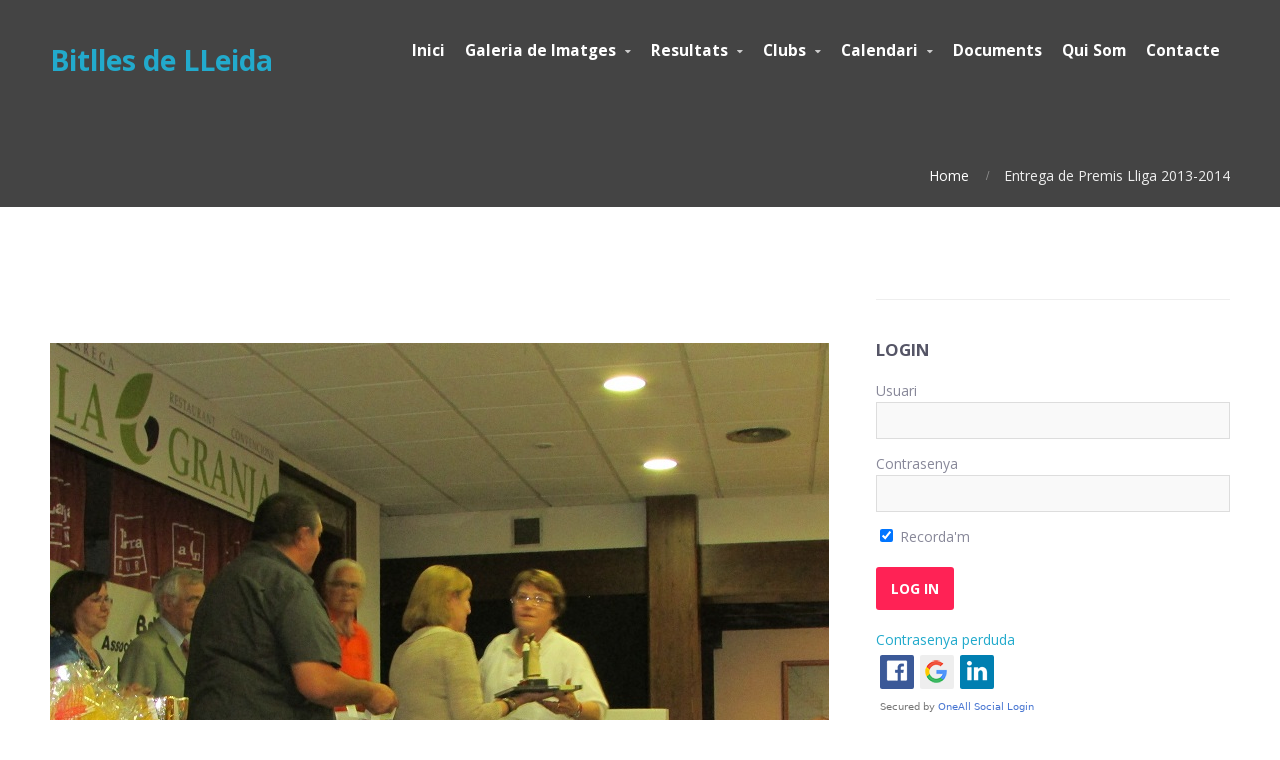

--- FILE ---
content_type: text/html; charset=UTF-8
request_url: http://www.bitllesdelleida.cat/entrega-premis-lliga-2013-2014/nggallery/image/premi-t-claramunt
body_size: 10743
content:
<!DOCTYPE html>
<html lang="ca">
<head>  
    <title>Entrega de Premis Lliga 2013-2014 &#8211; Bitlles de LLeida</title>
<meta name='robots' content='max-image-preview:large' />
<link rel='dns-prefetch' href='//www.googletagmanager.com' />
<link rel='dns-prefetch' href='//s.w.org' />
<link rel="alternate" type="application/rss+xml" title="Bitlles de LLeida &raquo; canal d&#039;informació" href="http://www.bitllesdelleida.cat/feed/" />
<link rel="alternate" type="application/rss+xml" title="Bitlles de LLeida &raquo; Canal dels comentaris" href="http://www.bitllesdelleida.cat/comments/feed/" />
		<script type="text/javascript">
			window._wpemojiSettings = {"baseUrl":"https:\/\/s.w.org\/images\/core\/emoji\/13.1.0\/72x72\/","ext":".png","svgUrl":"https:\/\/s.w.org\/images\/core\/emoji\/13.1.0\/svg\/","svgExt":".svg","source":{"concatemoji":"http:\/\/www.bitllesdelleida.cat\/wp-includes\/js\/wp-emoji-release.min.js?ver=5.8.8"}};
			!function(e,a,t){var n,r,o,i=a.createElement("canvas"),p=i.getContext&&i.getContext("2d");function s(e,t){var a=String.fromCharCode;p.clearRect(0,0,i.width,i.height),p.fillText(a.apply(this,e),0,0);e=i.toDataURL();return p.clearRect(0,0,i.width,i.height),p.fillText(a.apply(this,t),0,0),e===i.toDataURL()}function c(e){var t=a.createElement("script");t.src=e,t.defer=t.type="text/javascript",a.getElementsByTagName("head")[0].appendChild(t)}for(o=Array("flag","emoji"),t.supports={everything:!0,everythingExceptFlag:!0},r=0;r<o.length;r++)t.supports[o[r]]=function(e){if(!p||!p.fillText)return!1;switch(p.textBaseline="top",p.font="600 32px Arial",e){case"flag":return s([127987,65039,8205,9895,65039],[127987,65039,8203,9895,65039])?!1:!s([55356,56826,55356,56819],[55356,56826,8203,55356,56819])&&!s([55356,57332,56128,56423,56128,56418,56128,56421,56128,56430,56128,56423,56128,56447],[55356,57332,8203,56128,56423,8203,56128,56418,8203,56128,56421,8203,56128,56430,8203,56128,56423,8203,56128,56447]);case"emoji":return!s([10084,65039,8205,55357,56613],[10084,65039,8203,55357,56613])}return!1}(o[r]),t.supports.everything=t.supports.everything&&t.supports[o[r]],"flag"!==o[r]&&(t.supports.everythingExceptFlag=t.supports.everythingExceptFlag&&t.supports[o[r]]);t.supports.everythingExceptFlag=t.supports.everythingExceptFlag&&!t.supports.flag,t.DOMReady=!1,t.readyCallback=function(){t.DOMReady=!0},t.supports.everything||(n=function(){t.readyCallback()},a.addEventListener?(a.addEventListener("DOMContentLoaded",n,!1),e.addEventListener("load",n,!1)):(e.attachEvent("onload",n),a.attachEvent("onreadystatechange",function(){"complete"===a.readyState&&t.readyCallback()})),(n=t.source||{}).concatemoji?c(n.concatemoji):n.wpemoji&&n.twemoji&&(c(n.twemoji),c(n.wpemoji)))}(window,document,window._wpemojiSettings);
		</script>
		<style type="text/css">
img.wp-smiley,
img.emoji {
	display: inline !important;
	border: none !important;
	box-shadow: none !important;
	height: 1em !important;
	width: 1em !important;
	margin: 0 .07em !important;
	vertical-align: -0.1em !important;
	background: none !important;
	padding: 0 !important;
}
</style>
	<link rel='stylesheet' id='wp-block-library-css'  href='http://www.bitllesdelleida.cat/wp-includes/css/dist/block-library/style.min.css?ver=5.8.8' type='text/css' media='all' />
<link rel='stylesheet' id='contact-form-7-css'  href='http://www.bitllesdelleida.cat/wp-content/plugins/contact-form-7/includes/css/styles.css?ver=5.5.3' type='text/css' media='all' />
<link rel='stylesheet' id='ngg_trigger_buttons-css'  href='http://www.bitllesdelleida.cat/wp-content/plugins/nextgen-gallery/static/GalleryDisplay/trigger_buttons.css?ver=3.59.12' type='text/css' media='all' />
<link rel='stylesheet' id='fancybox-0-css'  href='http://www.bitllesdelleida.cat/wp-content/plugins/nextgen-gallery/static/Lightbox/fancybox/jquery.fancybox-1.3.4.css?ver=3.59.12' type='text/css' media='all' />
<link rel='stylesheet' id='fontawesome_v4_shim_style-css'  href='http://www.bitllesdelleida.cat/wp-content/plugins/nextgen-gallery/static/FontAwesome/css/v4-shims.min.css?ver=5.8.8' type='text/css' media='all' />
<link rel='stylesheet' id='fontawesome-css'  href='http://www.bitllesdelleida.cat/wp-content/plugins/nextgen-gallery/static/FontAwesome/css/all.min.css?ver=5.8.8' type='text/css' media='all' />
<link rel='stylesheet' id='nextgen_pagination_style-css'  href='http://www.bitllesdelleida.cat/wp-content/plugins/nextgen-gallery/static/GalleryDisplay/pagination_style.css?ver=3.59.12' type='text/css' media='all' />
<link rel='stylesheet' id='nextgen_basic_thumbnails_style-css'  href='http://www.bitllesdelleida.cat/wp-content/plugins/nextgen-gallery/static/Thumbnails/nextgen_basic_thumbnails.css?ver=3.59.12' type='text/css' media='all' />
<link rel='stylesheet' id='sidebar-login-css'  href='http://www.bitllesdelleida.cat/wp-content/plugins/sidebar-login/build/sidebar-login.css?ver=1603045163' type='text/css' media='all' />
<link rel='stylesheet' id='cpotheme-base-css'  href='http://www.bitllesdelleida.cat/wp-content/themes/brilliance/core/css/base.css?ver=5.8.8' type='text/css' media='all' />
<link rel='stylesheet' id='cpotheme-main-css'  href='http://www.bitllesdelleida.cat/wp-content/themes/brilliance/style.css?ver=5.8.8' type='text/css' media='all' />
<link rel='stylesheet' id='fancybox-css'  href='http://www.bitllesdelleida.cat/wp-content/plugins/easy-fancybox/fancybox/1.5.4/jquery.fancybox.min.css?ver=5.8.8' type='text/css' media='screen' />
<script type='text/javascript' src='http://www.bitllesdelleida.cat/wp-includes/js/jquery/jquery.min.js?ver=3.6.0' id='jquery-core-js'></script>
<script type='text/javascript' src='http://www.bitllesdelleida.cat/wp-includes/js/jquery/jquery-migrate.min.js?ver=3.3.2' id='jquery-migrate-js'></script>
<script type='text/javascript' id='photocrati_ajax-js-extra'>
/* <![CDATA[ */
var photocrati_ajax = {"url":"http:\/\/www.bitllesdelleida.cat\/index.php?photocrati_ajax=1","rest_url":"http:\/\/www.bitllesdelleida.cat\/wp-json\/","wp_home_url":"http:\/\/www.bitllesdelleida.cat","wp_site_url":"http:\/\/www.bitllesdelleida.cat","wp_root_url":"http:\/\/www.bitllesdelleida.cat","wp_plugins_url":"http:\/\/www.bitllesdelleida.cat\/wp-content\/plugins","wp_content_url":"http:\/\/www.bitllesdelleida.cat\/wp-content","wp_includes_url":"http:\/\/www.bitllesdelleida.cat\/wp-includes\/","ngg_param_slug":"nggallery","rest_nonce":"ae6004d353"};
/* ]]> */
</script>
<script type='text/javascript' src='http://www.bitllesdelleida.cat/wp-content/plugins/nextgen-gallery/static/Legacy/ajax.min.js?ver=3.59.12' id='photocrati_ajax-js'></script>
<script type='text/javascript' src='http://www.bitllesdelleida.cat/wp-content/plugins/nextgen-gallery/static/FontAwesome/js/v4-shims.min.js?ver=5.3.1' id='fontawesome_v4_shim-js'></script>
<script type='text/javascript' defer crossorigin="anonymous" data-auto-replace-svg="false" data-keep-original-source="false" data-search-pseudo-elements src='http://www.bitllesdelleida.cat/wp-content/plugins/nextgen-gallery/static/FontAwesome/js/all.min.js?ver=5.3.1' id='fontawesome-js'></script>
<script type='text/javascript' src='http://www.bitllesdelleida.cat/wp-content/plugins/nextgen-gallery/static/Thumbnails/nextgen_basic_thumbnails.js?ver=3.59.12' id='nextgen_basic_thumbnails_script-js'></script>
<script type='text/javascript' src='http://www.bitllesdelleida.cat/wp-content/themes/brilliance/core/scripts/html5-min.js?ver=5.8.8' id='cpotheme_html5-js'></script>

<!-- Google tag (gtag.js) snippet added by Site Kit -->

<!-- Google Analytics snippet added by Site Kit -->
<script type='text/javascript' src='https://www.googletagmanager.com/gtag/js?id=GT-NM29NVZJ' id='google_gtagjs-js' async></script>
<script type='text/javascript' id='google_gtagjs-js-after'>
window.dataLayer = window.dataLayer || [];function gtag(){dataLayer.push(arguments);}
gtag("set","linker",{"domains":["www.bitllesdelleida.cat"]});
gtag("js", new Date());
gtag("set", "developer_id.dZTNiMT", true);
gtag("config", "GT-NM29NVZJ");
 window._googlesitekit = window._googlesitekit || {}; window._googlesitekit.throttledEvents = []; window._googlesitekit.gtagEvent = (name, data) => { var key = JSON.stringify( { name, data } ); if ( !! window._googlesitekit.throttledEvents[ key ] ) { return; } window._googlesitekit.throttledEvents[ key ] = true; setTimeout( () => { delete window._googlesitekit.throttledEvents[ key ]; }, 5 ); gtag( "event", name, { ...data, event_source: "site-kit" } ); } 
</script>

<!-- End Google tag (gtag.js) snippet added by Site Kit -->
<link rel="https://api.w.org/" href="http://www.bitllesdelleida.cat/wp-json/" /><link rel="alternate" type="application/json" href="http://www.bitllesdelleida.cat/wp-json/wp/v2/pages/354" /><link rel="EditURI" type="application/rsd+xml" title="RSD" href="http://www.bitllesdelleida.cat/xmlrpc.php?rsd" />
<link rel="wlwmanifest" type="application/wlwmanifest+xml" href="http://www.bitllesdelleida.cat/wp-includes/wlwmanifest.xml" /> 
<meta name="generator" content="WordPress 5.8.8" />
<link rel="canonical" href="http://www.bitllesdelleida.cat/entrega-premis-lliga-2013-2014/" />
<link rel='shortlink' href='http://www.bitllesdelleida.cat/?p=354' />
<link rel="alternate" type="application/json+oembed" href="http://www.bitllesdelleida.cat/wp-json/oembed/1.0/embed?url=http%3A%2F%2Fwww.bitllesdelleida.cat%2Fentrega-premis-lliga-2013-2014%2F" />
<link rel="alternate" type="text/xml+oembed" href="http://www.bitllesdelleida.cat/wp-json/oembed/1.0/embed?url=http%3A%2F%2Fwww.bitllesdelleida.cat%2Fentrega-premis-lliga-2013-2014%2F&#038;format=xml" />
<meta name="generator" content="Site Kit by Google 1.152.1" />
 <!-- OneAll.com / Social Login for WordPress / v5.10.0 -->
<script data-cfasync="false" type="text/javascript">
 (function() {
  var oa = document.createElement('script'); oa.type = 'text/javascript';
  oa.async = true; oa.src = 'http://bitllesdelleida.api.oneall.com/socialize/library.js';
  var s = document.getElementsByTagName('script')[0]; s.parentNode.insertBefore(oa, s);
 })();
</script>
<meta name="viewport" content="width=device-width, initial-scale=1.0, maximum-scale=1.0, user-scalable=0"/>
<link rel="pingback" href="http://www.bitllesdelleida.cat/xmlrpc.php"/>
<meta charset="UTF-8"/>
		<style type="text/css" id="wp-custom-css">
			/*
Podeu afegir el vostre CSS aquí.

Feu clic a la icona d'ajuda de dalt si voleu saber-ne més.
*/
		</style>
		<!-- Dojo Digital Hide Title -->
<script type="text/javascript">
	jQuery(document).ready(function($){

		if( $('.entry-title').length != 0 ) {
			$('.entry-title span.dojodigital_toggle_title').parents('.entry-title:first').hide();
		} else {
			$('h1 span.dojodigital_toggle_title').parents('h1:first').hide();
			$('h2 span.dojodigital_toggle_title').parents('h2:first').hide();
		}

	});
</script>
<noscript><style type="text/css"> .entry-title { display:none !important; }</style></noscript>
<!-- END Dojo Digital Hide Title -->

			</head>

<body class="page-template-default page page-id-354  sidebar-right">
		<div class="outer" id="top">
				<div class="wrapper">
			<div id="topbar" class="topbar secondary-color-bg dark">
				<div class="container">
										<div class="clear"></div>
				</div>
			</div>
			<header id="header" class="header ">
				<div class="header-wrapper">
					<div class="container">
						<div id="logo" class="logo"><span class="title site-title"><a href="http://www.bitllesdelleida.cat">Bitlles de LLeida</a></span></div><button id="menu-mobile-open" class=" menu-mobile-open menu-mobile-toggle"></button><ul id="menu-main" class="menu-main"><li id="menu-item-30" class="menu-item menu-item-type-custom menu-item-object-custom menu-item-home"><a href="http://www.bitllesdelleida.cat/"><span class="menu-link"><span class="menu-title">Inici</span></span></a></li>
<li id="menu-item-67" class="menu-item menu-item-type-custom menu-item-object-custom current-menu-ancestor current-menu-parent menu-item-has-children has_children has-children"><a><span class="menu-link"><span class="menu-title">Galeria de Imatges</span></span></a>
<ul class="sub-menu">
	<li id="menu-item-432" class="menu-item menu-item-type-post_type menu-item-object-page"><a href="http://www.bitllesdelleida.cat/final-lliga-2011-2012/"><span class="menu-link"><span class="menu-title">Final Lliga 2011-2012</span></span></a></li>
	<li id="menu-item-431" class="menu-item menu-item-type-post_type menu-item-object-page"><a href="http://www.bitllesdelleida.cat/final-lliga-2012-2013/"><span class="menu-link"><span class="menu-title">Final Lliga 2012-2013</span></span></a></li>
	<li id="menu-item-430" class="menu-item menu-item-type-post_type menu-item-object-page"><a href="http://www.bitllesdelleida.cat/final-lliga-2013-2014/"><span class="menu-link"><span class="menu-title">Final Lliga 2013-2014</span></span></a></li>
	<li id="menu-item-394" class="menu-item menu-item-type-post_type menu-item-object-page current-menu-item page_item page-item-354 current_page_item"><a href="http://www.bitllesdelleida.cat/entrega-premis-lliga-2013-2014/"><span class="menu-link"><span class="menu-title"><span class="dojodigital_toggle_title">Entrega de Premis Lliga 2013-2014</span></span></span></a></li>
	<li id="menu-item-70" class="menu-item menu-item-type-post_type menu-item-object-page"><a href="http://www.bitllesdelleida.cat/fotos-artistiques/"><span class="menu-link"><span class="menu-title">Fotos artístiques</span></span></a></li>
</ul>
</li>
<li id="menu-item-37" class="menu-item menu-item-type-custom menu-item-object-custom menu-item-has-children has_children has-children"><a><span class="menu-link"><span class="menu-title">Resultats</span></span></a>
<ul class="sub-menu">
	<li id="menu-item-1515" class="menu-item menu-item-type-custom menu-item-object-custom menu-item-has-children has_children has-children"><a><span class="menu-link"><span class="menu-title">Copa Primavera</span></span></a>
	<ul class="sub-menu">
		<li id="menu-item-1513" class="menu-item menu-item-type-post_type menu-item-object-page"><a href="http://www.bitllesdelleida.cat/resultats-copa/"><span class="menu-link"><span class="menu-title">Resultats Copa</span></span></a></li>
		<li id="menu-item-1514" class="menu-item menu-item-type-post_type menu-item-object-page"><a href="http://www.bitllesdelleida.cat/resultats-jornada-copa/"><span class="menu-link"><span class="menu-title">Resultats Jornada Copa</span></span></a></li>
	</ul>
</li>
	<li id="menu-item-38" class="menu-item menu-item-type-custom menu-item-object-custom menu-item-has-children has_children has-children"><a><span class="menu-link"><span class="menu-title">Individuals</span></span></a>
	<ul class="sub-menu">
		<li id="menu-item-220" class="menu-item menu-item-type-post_type menu-item-object-page"><a href="http://www.bitllesdelleida.cat/resultats-individuals/"><span class="menu-link"><span class="menu-title">Resultats Individuals</span></span></a></li>
	</ul>
</li>
	<li id="menu-item-39" class="menu-item menu-item-type-custom menu-item-object-custom menu-item-has-children has_children has-children"><a><span class="menu-link"><span class="menu-title">Clubs</span></span></a>
	<ul class="sub-menu">
		<li id="menu-item-193" class="menu-item menu-item-type-post_type menu-item-object-page"><a href="http://www.bitllesdelleida.cat/resultats-grup-a/"><span class="menu-link"><span class="menu-title">Classificació Grup A</span></span></a></li>
		<li id="menu-item-192" class="menu-item menu-item-type-post_type menu-item-object-page"><a href="http://www.bitllesdelleida.cat/resultats-grup-b/"><span class="menu-link"><span class="menu-title">Classificació Grup B</span></span></a></li>
		<li id="menu-item-1027" class="menu-item menu-item-type-post_type menu-item-object-page"><a href="http://www.bitllesdelleida.cat/resultats-grup-c/"><span class="menu-link"><span class="menu-title">Classificació Grup C</span></span></a></li>
		<li id="menu-item-531" class="menu-item menu-item-type-post_type menu-item-object-page"><a href="http://www.bitllesdelleida.cat/resultats-jornada-grup-a/"><span class="menu-link"><span class="menu-title">Jornades Grup A</span></span></a></li>
		<li id="menu-item-530" class="menu-item menu-item-type-post_type menu-item-object-page"><a href="http://www.bitllesdelleida.cat/resultats-jornada-grup-b/"><span class="menu-link"><span class="menu-title">Jornades Grup B</span></span></a></li>
		<li id="menu-item-1030" class="menu-item menu-item-type-post_type menu-item-object-page"><a href="http://www.bitllesdelleida.cat/resultats-jornada-grup-c/"><span class="menu-link"><span class="menu-title">Jornades Grup C</span></span></a></li>
	</ul>
</li>
	<li id="menu-item-251" class="menu-item menu-item-type-custom menu-item-object-custom menu-item-has-children has_children has-children"><a><span class="menu-link"><span class="menu-title">Històrics</span></span></a>
	<ul class="sub-menu">
		<li id="menu-item-264" class="menu-item menu-item-type-custom menu-item-object-custom menu-item-has-children has_children has-children"><a><span class="menu-link"><span class="menu-title">Clubs Grup A</span></span></a>
		<ul class="sub-menu">
			<li id="menu-item-260" class="menu-item menu-item-type-post_type menu-item-object-page"><a href="http://www.bitllesdelleida.cat/resultats-grup-lliga-2012-2013/"><span class="menu-link"><span class="menu-title">Resultats Grup A Lliga 2012-2013</span></span></a></li>
			<li id="menu-item-261" class="menu-item menu-item-type-post_type menu-item-object-page"><a href="http://www.bitllesdelleida.cat/resultats-grup-lliga-2013-2014/"><span class="menu-link"><span class="menu-title">Resultats Grup A Lliga 2013-2014</span></span></a></li>
			<li id="menu-item-262" class="menu-item menu-item-type-post_type menu-item-object-page"><a href="http://www.bitllesdelleida.cat/resultats-grup-lliga-2014-2015/"><span class="menu-link"><span class="menu-title">Resultats Grup A Lliga 2014-2015</span></span></a></li>
			<li id="menu-item-263" class="menu-item menu-item-type-post_type menu-item-object-page"><a href="http://www.bitllesdelleida.cat/resultats-grup-lliga-2015-2016/"><span class="menu-link"><span class="menu-title">Resultats Grup A Lliga 2015-2016</span></span></a></li>
			<li id="menu-item-697" class="menu-item menu-item-type-post_type menu-item-object-page"><a href="http://www.bitllesdelleida.cat/resultats-grup-lliga-2016-2017/"><span class="menu-link"><span class="menu-title">Resultats Grup A Lliga 2016-2017</span></span></a></li>
			<li id="menu-item-852" class="menu-item menu-item-type-post_type menu-item-object-page"><a href="http://www.bitllesdelleida.cat/resultats-grup-a-lliga-2017-2018/"><span class="menu-link"><span class="menu-title">Resultats Grup A Lliga 2017-2018</span></span></a></li>
			<li id="menu-item-942" class="menu-item menu-item-type-post_type menu-item-object-page"><a href="http://www.bitllesdelleida.cat/resultats-grup-a-lliga-2018-2019/"><span class="menu-link"><span class="menu-title">Resultats Grup A Lliga 2018-2019</span></span></a></li>
			<li id="menu-item-995" class="menu-item menu-item-type-post_type menu-item-object-page"><a href="http://www.bitllesdelleida.cat/resultats-grup-a-lliga-2019-2020/"><span class="menu-link"><span class="menu-title">Resultats Grup A Lliga 2019-2020</span></span></a></li>
			<li id="menu-item-1204" class="menu-item menu-item-type-post_type menu-item-object-page"><a href="http://www.bitllesdelleida.cat/resultats-grup-a-lliga-2021-2022/"><span class="menu-link"><span class="menu-title">Resultats Grup A Lliga 2021-2022</span></span></a></li>
			<li id="menu-item-1288" class="menu-item menu-item-type-post_type menu-item-object-page"><a href="http://www.bitllesdelleida.cat/resultats-grup-a-lliga-2022-2023/"><span class="menu-link"><span class="menu-title">Resultats Grup A Lliga 2022-2023</span></span></a></li>
			<li id="menu-item-1410" class="menu-item menu-item-type-post_type menu-item-object-page"><a href="http://www.bitllesdelleida.cat/resultats-grup-a-lliga-2023-2024/"><span class="menu-link"><span class="menu-title">Resultats Grup A Lliga 2023-2024</span></span></a></li>
			<li id="menu-item-1558" class="menu-item menu-item-type-post_type menu-item-object-page"><a href="http://www.bitllesdelleida.cat/resultats-grup-a-lliga-2024-2025/"><span class="menu-link"><span class="menu-title">Resultats Grup A Lliga 2024-2025</span></span></a></li>
		</ul>
</li>
		<li id="menu-item-450" class="menu-item menu-item-type-custom menu-item-object-custom menu-item-has-children has_children has-children"><a><span class="menu-link"><span class="menu-title">Clubs Grup B</span></span></a>
		<ul class="sub-menu">
			<li id="menu-item-449" class="menu-item menu-item-type-post_type menu-item-object-page"><a href="http://www.bitllesdelleida.cat/resultats-grup-b-lliga-2012-2013/"><span class="menu-link"><span class="menu-title">Resultats Grup B Lliga 2012-2013</span></span></a></li>
			<li id="menu-item-448" class="menu-item menu-item-type-post_type menu-item-object-page"><a href="http://www.bitllesdelleida.cat/resultats-grup-b-lliga-2013-2014/"><span class="menu-link"><span class="menu-title">Resultats Grup B Lliga 2013-2014</span></span></a></li>
			<li id="menu-item-447" class="menu-item menu-item-type-post_type menu-item-object-page"><a href="http://www.bitllesdelleida.cat/resultats-grup-b-lliga-2014-2015/"><span class="menu-link"><span class="menu-title">Resultats Grup B Lliga 2014-2015</span></span></a></li>
			<li id="menu-item-446" class="menu-item menu-item-type-post_type menu-item-object-page"><a href="http://www.bitllesdelleida.cat/resultats-grup-b-lliga-2015-2016-2/"><span class="menu-link"><span class="menu-title">Resultats Grup B Lliga 2015-2016</span></span></a></li>
			<li id="menu-item-696" class="menu-item menu-item-type-post_type menu-item-object-page"><a href="http://www.bitllesdelleida.cat/resultats-grup-b-lliga-2016-2017/"><span class="menu-link"><span class="menu-title">Resultats Grup B Lliga 2016-2017</span></span></a></li>
			<li id="menu-item-851" class="menu-item menu-item-type-post_type menu-item-object-page"><a href="http://www.bitllesdelleida.cat/resultats-grup-b-lliga-2017-2018/"><span class="menu-link"><span class="menu-title">Resultats Grup B Lliga 2017-2018</span></span></a></li>
			<li id="menu-item-941" class="menu-item menu-item-type-post_type menu-item-object-page"><a href="http://www.bitllesdelleida.cat/resultats-grup-b-lliga-2018-2019/"><span class="menu-link"><span class="menu-title">Resultats Grup B Lliga 2018-2019</span></span></a></li>
			<li id="menu-item-996" class="menu-item menu-item-type-post_type menu-item-object-page"><a href="http://www.bitllesdelleida.cat/resultats-grup-b-lliga-2019-2020/"><span class="menu-link"><span class="menu-title">Resultats Grup B Lliga 2019-2020</span></span></a></li>
			<li id="menu-item-1203" class="menu-item menu-item-type-post_type menu-item-object-page"><a href="http://www.bitllesdelleida.cat/resultats-grup-b-lliga-2021-2022/"><span class="menu-link"><span class="menu-title">Resultats Grup B Lliga 2021-2022</span></span></a></li>
			<li id="menu-item-1289" class="menu-item menu-item-type-post_type menu-item-object-page"><a href="http://www.bitllesdelleida.cat/resultats-grup-b-lliga-2022-2023/"><span class="menu-link"><span class="menu-title">Resultats Grup B Lliga 2022-2023</span></span></a></li>
			<li id="menu-item-1409" class="menu-item menu-item-type-post_type menu-item-object-page"><a href="http://www.bitllesdelleida.cat/resultats-grup-b-lliga-2023-2024/"><span class="menu-link"><span class="menu-title">Resultats Grup B Lliga 2023-2024</span></span></a></li>
			<li id="menu-item-1557" class="menu-item menu-item-type-post_type menu-item-object-page"><a href="http://www.bitllesdelleida.cat/resultats-grup-b-lliga-2024-2025/"><span class="menu-link"><span class="menu-title">Resultats Grup B Lliga 2024-2025</span></span></a></li>
		</ul>
</li>
		<li id="menu-item-451" class="menu-item menu-item-type-custom menu-item-object-custom menu-item-has-children has_children has-children"><a><span class="menu-link"><span class="menu-title">Clubs Grup C</span></span></a>
		<ul class="sub-menu">
			<li id="menu-item-454" class="menu-item menu-item-type-post_type menu-item-object-page"><a href="http://www.bitllesdelleida.cat/resultats-grup-c-lliga-2014-2015/"><span class="menu-link"><span class="menu-title">Resultats Grup C Lliga 2014-2015</span></span></a></li>
			<li id="menu-item-1202" class="menu-item menu-item-type-post_type menu-item-object-page"><a href="http://www.bitllesdelleida.cat/resultats-grup-c-lliga-2012-2022/"><span class="menu-link"><span class="menu-title">Resultats Grup C Lliga 2012-2022</span></span></a></li>
			<li id="menu-item-1294" class="menu-item menu-item-type-post_type menu-item-object-page"><a href="http://www.bitllesdelleida.cat/resultats-grup-c-lliga-2022-2023/"><span class="menu-link"><span class="menu-title">Resultats Grup C Lliga 2022-2023</span></span></a></li>
			<li id="menu-item-1408" class="menu-item menu-item-type-post_type menu-item-object-page"><a href="http://www.bitllesdelleida.cat/resultats-grup-c-lliga-2023-2024/"><span class="menu-link"><span class="menu-title">Resultats Grup C Lliga 2023-2024</span></span></a></li>
			<li id="menu-item-1556" class="menu-item menu-item-type-post_type menu-item-object-page"><a href="http://www.bitllesdelleida.cat/resultats-grup-c-lliga-2024-2025/"><span class="menu-link"><span class="menu-title">Resultats Grup C Lliga 2024-2025</span></span></a></li>
		</ul>
</li>
		<li id="menu-item-475" class="menu-item menu-item-type-custom menu-item-object-custom menu-item-has-children has_children has-children"><a><span class="menu-link"><span class="menu-title">Individuals</span></span></a>
		<ul class="sub-menu">
			<li id="menu-item-484" class="menu-item menu-item-type-post_type menu-item-object-page"><a href="http://www.bitllesdelleida.cat/resultats-individuals-temporada-2012-2013/"><span class="menu-link"><span class="menu-title">Resultats Individuals Temporada 2012-2013</span></span></a></li>
			<li id="menu-item-485" class="menu-item menu-item-type-post_type menu-item-object-page"><a href="http://www.bitllesdelleida.cat/resultats-individuals-temporada-2013-2014/"><span class="menu-link"><span class="menu-title">Resultats Individuals Temporada 2013-2014</span></span></a></li>
			<li id="menu-item-486" class="menu-item menu-item-type-post_type menu-item-object-page"><a href="http://www.bitllesdelleida.cat/resultats-individuals-temporada-2014-2015/"><span class="menu-link"><span class="menu-title">Resultats Individuals Temporada 2014-2015</span></span></a></li>
			<li id="menu-item-474" class="menu-item menu-item-type-post_type menu-item-object-page"><a href="http://www.bitllesdelleida.cat/resultats-individuals-temporada-2015-2016/"><span class="menu-link"><span class="menu-title">Resultats Individuals Temporada 2015-2016</span></span></a></li>
			<li id="menu-item-695" class="menu-item menu-item-type-post_type menu-item-object-page"><a href="http://www.bitllesdelleida.cat/resultats-individuals-temporada-2016-2017/"><span class="menu-link"><span class="menu-title">Resultats Individuals Temporada 2016-2017</span></span></a></li>
			<li id="menu-item-855" class="menu-item menu-item-type-post_type menu-item-object-page"><a href="http://www.bitllesdelleida.cat/resultats-individuals-temporada-2017-2018/"><span class="menu-link"><span class="menu-title">Resultats Individuals Temporada 2017-2018</span></span></a></li>
			<li id="menu-item-998" class="menu-item menu-item-type-post_type menu-item-object-page"><a href="http://www.bitllesdelleida.cat/resultats-individuals-temporada-2018-2019/"><span class="menu-link"><span class="menu-title">Resultats Individuals Temporada 2018-2019</span></span></a></li>
			<li id="menu-item-997" class="menu-item menu-item-type-post_type menu-item-object-page"><a href="http://www.bitllesdelleida.cat/resultats-individuals-temporada-2019-2020/"><span class="menu-link"><span class="menu-title">Resultats Individuals Temporada 2019-2020</span></span></a></li>
			<li id="menu-item-1239" class="menu-item menu-item-type-post_type menu-item-object-page"><a href="http://www.bitllesdelleida.cat/resultats-individuals-temporada-2021-2022/"><span class="menu-link"><span class="menu-title">Resultats Individuals Temporada 2021-2022</span></span></a></li>
			<li id="menu-item-1290" class="menu-item menu-item-type-post_type menu-item-object-page"><a href="http://www.bitllesdelleida.cat/resultats-individuals-temporada-2022-2023/"><span class="menu-link"><span class="menu-title">Resultats Individuals Temporada 2022-2023</span></span></a></li>
			<li id="menu-item-1407" class="menu-item menu-item-type-post_type menu-item-object-page"><a href="http://www.bitllesdelleida.cat/resultats-individuals-temporada-2023-2024/"><span class="menu-link"><span class="menu-title">Resultats Individuals Temporada 2023-2024</span></span></a></li>
			<li id="menu-item-1555" class="menu-item menu-item-type-post_type menu-item-object-page"><a href="http://www.bitllesdelleida.cat/resultats-individuals-temporada-2024-2025/"><span class="menu-link"><span class="menu-title">Resultats Individuals Temporada 2024-2025</span></span></a></li>
		</ul>
</li>
	</ul>
</li>
</ul>
</li>
<li id="menu-item-42" class="menu-item menu-item-type-custom menu-item-object-custom menu-item-has-children has_children has-children"><a><span class="menu-link"><span class="menu-title">Clubs</span></span></a>
<ul class="sub-menu">
	<li id="menu-item-147" class="menu-item menu-item-type-post_type menu-item-object-page"><a href="http://www.bitllesdelleida.cat/clubs-a/"><span class="menu-link"><span class="menu-title">Grup A</span></span></a></li>
	<li id="menu-item-208" class="menu-item menu-item-type-post_type menu-item-object-page"><a href="http://www.bitllesdelleida.cat/clubs-b/"><span class="menu-link"><span class="menu-title">Grup B</span></span></a></li>
	<li id="menu-item-1025" class="menu-item menu-item-type-post_type menu-item-object-page"><a href="http://www.bitllesdelleida.cat/clubs-c/"><span class="menu-link"><span class="menu-title">Grup C</span></span></a></li>
</ul>
</li>
<li id="menu-item-51" class="menu-item menu-item-type-custom menu-item-object-custom menu-item-has-children has_children has-children"><a><span class="menu-link"><span class="menu-title">Calendari</span></span></a>
<ul class="sub-menu">
	<li id="menu-item-52" class="menu-item menu-item-type-post_type menu-item-object-page"><a href="http://www.bitllesdelleida.cat/calendari-grup-a/"><span class="menu-link"><span class="menu-title">Calendari Grup A</span></span></a></li>
	<li id="menu-item-793" class="menu-item menu-item-type-post_type menu-item-object-page"><a href="http://www.bitllesdelleida.cat/calendari-grup-b/"><span class="menu-link"><span class="menu-title">Calendari Grup B</span></span></a></li>
	<li id="menu-item-1039" class="menu-item menu-item-type-post_type menu-item-object-page"><a href="http://www.bitllesdelleida.cat/calendari-grup-c/"><span class="menu-link"><span class="menu-title">Calendari Grup C</span></span></a></li>
	<li id="menu-item-1509" class="menu-item menu-item-type-post_type menu-item-object-page"><a href="http://www.bitllesdelleida.cat/calendari-copa/"><span class="menu-link"><span class="menu-title">Calendari Copa</span></span></a></li>
</ul>
</li>
<li id="menu-item-537" class="menu-item menu-item-type-post_type menu-item-object-page"><a href="http://www.bitllesdelleida.cat/documents/"><span class="menu-link"><span class="menu-title">Documents</span></span></a></li>
<li id="menu-item-29" class="menu-item menu-item-type-post_type menu-item-object-page"><a href="http://www.bitllesdelleida.cat/qui-som/"><span class="menu-link"><span class="menu-title">Qui Som</span></span></a></li>
<li id="menu-item-36" class="menu-item menu-item-type-post_type menu-item-object-page"><a href="http://www.bitllesdelleida.cat/contacte/"><span class="menu-link"><span class="menu-title">Contacte</span></span></a></li>
</ul>						<div class='clear'></div>
					</div>
				</div>
			</header>
			<button id="menu-mobile-close" class="menu-mobile-close menu-mobile-toggle"></button><ul id="menu-mobile" class="menu-mobile"><li id="menu-item-30" class="menu-item menu-item-type-custom menu-item-object-custom menu-item-home"><a href="http://www.bitllesdelleida.cat/"><span class="menu-link"><span class="menu-title">Inici</span></span></a></li>
<li id="menu-item-67" class="menu-item menu-item-type-custom menu-item-object-custom current-menu-ancestor current-menu-parent menu-item-has-children has_children has-children"><a><span class="menu-link"><span class="menu-title">Galeria de Imatges</span></span></a>
<ul class="sub-menu">
	<li id="menu-item-432" class="menu-item menu-item-type-post_type menu-item-object-page"><a href="http://www.bitllesdelleida.cat/final-lliga-2011-2012/"><span class="menu-link"><span class="menu-title">Final Lliga 2011-2012</span></span></a></li>
	<li id="menu-item-431" class="menu-item menu-item-type-post_type menu-item-object-page"><a href="http://www.bitllesdelleida.cat/final-lliga-2012-2013/"><span class="menu-link"><span class="menu-title">Final Lliga 2012-2013</span></span></a></li>
	<li id="menu-item-430" class="menu-item menu-item-type-post_type menu-item-object-page"><a href="http://www.bitllesdelleida.cat/final-lliga-2013-2014/"><span class="menu-link"><span class="menu-title">Final Lliga 2013-2014</span></span></a></li>
	<li id="menu-item-394" class="menu-item menu-item-type-post_type menu-item-object-page current-menu-item page_item page-item-354 current_page_item"><a href="http://www.bitllesdelleida.cat/entrega-premis-lliga-2013-2014/"><span class="menu-link"><span class="menu-title"><span class="dojodigital_toggle_title">Entrega de Premis Lliga 2013-2014</span></span></span></a></li>
	<li id="menu-item-70" class="menu-item menu-item-type-post_type menu-item-object-page"><a href="http://www.bitllesdelleida.cat/fotos-artistiques/"><span class="menu-link"><span class="menu-title">Fotos artístiques</span></span></a></li>
</ul>
</li>
<li id="menu-item-37" class="menu-item menu-item-type-custom menu-item-object-custom menu-item-has-children has_children has-children"><a><span class="menu-link"><span class="menu-title">Resultats</span></span></a>
<ul class="sub-menu">
	<li id="menu-item-1515" class="menu-item menu-item-type-custom menu-item-object-custom menu-item-has-children has_children has-children"><a><span class="menu-link"><span class="menu-title">Copa Primavera</span></span></a>
	<ul class="sub-menu">
		<li id="menu-item-1513" class="menu-item menu-item-type-post_type menu-item-object-page"><a href="http://www.bitllesdelleida.cat/resultats-copa/"><span class="menu-link"><span class="menu-title">Resultats Copa</span></span></a></li>
		<li id="menu-item-1514" class="menu-item menu-item-type-post_type menu-item-object-page"><a href="http://www.bitllesdelleida.cat/resultats-jornada-copa/"><span class="menu-link"><span class="menu-title">Resultats Jornada Copa</span></span></a></li>
	</ul>
</li>
	<li id="menu-item-38" class="menu-item menu-item-type-custom menu-item-object-custom menu-item-has-children has_children has-children"><a><span class="menu-link"><span class="menu-title">Individuals</span></span></a>
	<ul class="sub-menu">
		<li id="menu-item-220" class="menu-item menu-item-type-post_type menu-item-object-page"><a href="http://www.bitllesdelleida.cat/resultats-individuals/"><span class="menu-link"><span class="menu-title">Resultats Individuals</span></span></a></li>
	</ul>
</li>
	<li id="menu-item-39" class="menu-item menu-item-type-custom menu-item-object-custom menu-item-has-children has_children has-children"><a><span class="menu-link"><span class="menu-title">Clubs</span></span></a>
	<ul class="sub-menu">
		<li id="menu-item-193" class="menu-item menu-item-type-post_type menu-item-object-page"><a href="http://www.bitllesdelleida.cat/resultats-grup-a/"><span class="menu-link"><span class="menu-title">Classificació Grup A</span></span></a></li>
		<li id="menu-item-192" class="menu-item menu-item-type-post_type menu-item-object-page"><a href="http://www.bitllesdelleida.cat/resultats-grup-b/"><span class="menu-link"><span class="menu-title">Classificació Grup B</span></span></a></li>
		<li id="menu-item-1027" class="menu-item menu-item-type-post_type menu-item-object-page"><a href="http://www.bitllesdelleida.cat/resultats-grup-c/"><span class="menu-link"><span class="menu-title">Classificació Grup C</span></span></a></li>
		<li id="menu-item-531" class="menu-item menu-item-type-post_type menu-item-object-page"><a href="http://www.bitllesdelleida.cat/resultats-jornada-grup-a/"><span class="menu-link"><span class="menu-title">Jornades Grup A</span></span></a></li>
		<li id="menu-item-530" class="menu-item menu-item-type-post_type menu-item-object-page"><a href="http://www.bitllesdelleida.cat/resultats-jornada-grup-b/"><span class="menu-link"><span class="menu-title">Jornades Grup B</span></span></a></li>
		<li id="menu-item-1030" class="menu-item menu-item-type-post_type menu-item-object-page"><a href="http://www.bitllesdelleida.cat/resultats-jornada-grup-c/"><span class="menu-link"><span class="menu-title">Jornades Grup C</span></span></a></li>
	</ul>
</li>
	<li id="menu-item-251" class="menu-item menu-item-type-custom menu-item-object-custom menu-item-has-children has_children has-children"><a><span class="menu-link"><span class="menu-title">Històrics</span></span></a>
	<ul class="sub-menu">
		<li id="menu-item-264" class="menu-item menu-item-type-custom menu-item-object-custom menu-item-has-children has_children has-children"><a><span class="menu-link"><span class="menu-title">Clubs Grup A</span></span></a>
		<ul class="sub-menu">
			<li id="menu-item-260" class="menu-item menu-item-type-post_type menu-item-object-page"><a href="http://www.bitllesdelleida.cat/resultats-grup-lliga-2012-2013/"><span class="menu-link"><span class="menu-title">Resultats Grup A Lliga 2012-2013</span></span></a></li>
			<li id="menu-item-261" class="menu-item menu-item-type-post_type menu-item-object-page"><a href="http://www.bitllesdelleida.cat/resultats-grup-lliga-2013-2014/"><span class="menu-link"><span class="menu-title">Resultats Grup A Lliga 2013-2014</span></span></a></li>
			<li id="menu-item-262" class="menu-item menu-item-type-post_type menu-item-object-page"><a href="http://www.bitllesdelleida.cat/resultats-grup-lliga-2014-2015/"><span class="menu-link"><span class="menu-title">Resultats Grup A Lliga 2014-2015</span></span></a></li>
			<li id="menu-item-263" class="menu-item menu-item-type-post_type menu-item-object-page"><a href="http://www.bitllesdelleida.cat/resultats-grup-lliga-2015-2016/"><span class="menu-link"><span class="menu-title">Resultats Grup A Lliga 2015-2016</span></span></a></li>
			<li id="menu-item-697" class="menu-item menu-item-type-post_type menu-item-object-page"><a href="http://www.bitllesdelleida.cat/resultats-grup-lliga-2016-2017/"><span class="menu-link"><span class="menu-title">Resultats Grup A Lliga 2016-2017</span></span></a></li>
			<li id="menu-item-852" class="menu-item menu-item-type-post_type menu-item-object-page"><a href="http://www.bitllesdelleida.cat/resultats-grup-a-lliga-2017-2018/"><span class="menu-link"><span class="menu-title">Resultats Grup A Lliga 2017-2018</span></span></a></li>
			<li id="menu-item-942" class="menu-item menu-item-type-post_type menu-item-object-page"><a href="http://www.bitllesdelleida.cat/resultats-grup-a-lliga-2018-2019/"><span class="menu-link"><span class="menu-title">Resultats Grup A Lliga 2018-2019</span></span></a></li>
			<li id="menu-item-995" class="menu-item menu-item-type-post_type menu-item-object-page"><a href="http://www.bitllesdelleida.cat/resultats-grup-a-lliga-2019-2020/"><span class="menu-link"><span class="menu-title">Resultats Grup A Lliga 2019-2020</span></span></a></li>
			<li id="menu-item-1204" class="menu-item menu-item-type-post_type menu-item-object-page"><a href="http://www.bitllesdelleida.cat/resultats-grup-a-lliga-2021-2022/"><span class="menu-link"><span class="menu-title">Resultats Grup A Lliga 2021-2022</span></span></a></li>
			<li id="menu-item-1288" class="menu-item menu-item-type-post_type menu-item-object-page"><a href="http://www.bitllesdelleida.cat/resultats-grup-a-lliga-2022-2023/"><span class="menu-link"><span class="menu-title">Resultats Grup A Lliga 2022-2023</span></span></a></li>
			<li id="menu-item-1410" class="menu-item menu-item-type-post_type menu-item-object-page"><a href="http://www.bitllesdelleida.cat/resultats-grup-a-lliga-2023-2024/"><span class="menu-link"><span class="menu-title">Resultats Grup A Lliga 2023-2024</span></span></a></li>
			<li id="menu-item-1558" class="menu-item menu-item-type-post_type menu-item-object-page"><a href="http://www.bitllesdelleida.cat/resultats-grup-a-lliga-2024-2025/"><span class="menu-link"><span class="menu-title">Resultats Grup A Lliga 2024-2025</span></span></a></li>
		</ul>
</li>
		<li id="menu-item-450" class="menu-item menu-item-type-custom menu-item-object-custom menu-item-has-children has_children has-children"><a><span class="menu-link"><span class="menu-title">Clubs Grup B</span></span></a>
		<ul class="sub-menu">
			<li id="menu-item-449" class="menu-item menu-item-type-post_type menu-item-object-page"><a href="http://www.bitllesdelleida.cat/resultats-grup-b-lliga-2012-2013/"><span class="menu-link"><span class="menu-title">Resultats Grup B Lliga 2012-2013</span></span></a></li>
			<li id="menu-item-448" class="menu-item menu-item-type-post_type menu-item-object-page"><a href="http://www.bitllesdelleida.cat/resultats-grup-b-lliga-2013-2014/"><span class="menu-link"><span class="menu-title">Resultats Grup B Lliga 2013-2014</span></span></a></li>
			<li id="menu-item-447" class="menu-item menu-item-type-post_type menu-item-object-page"><a href="http://www.bitllesdelleida.cat/resultats-grup-b-lliga-2014-2015/"><span class="menu-link"><span class="menu-title">Resultats Grup B Lliga 2014-2015</span></span></a></li>
			<li id="menu-item-446" class="menu-item menu-item-type-post_type menu-item-object-page"><a href="http://www.bitllesdelleida.cat/resultats-grup-b-lliga-2015-2016-2/"><span class="menu-link"><span class="menu-title">Resultats Grup B Lliga 2015-2016</span></span></a></li>
			<li id="menu-item-696" class="menu-item menu-item-type-post_type menu-item-object-page"><a href="http://www.bitllesdelleida.cat/resultats-grup-b-lliga-2016-2017/"><span class="menu-link"><span class="menu-title">Resultats Grup B Lliga 2016-2017</span></span></a></li>
			<li id="menu-item-851" class="menu-item menu-item-type-post_type menu-item-object-page"><a href="http://www.bitllesdelleida.cat/resultats-grup-b-lliga-2017-2018/"><span class="menu-link"><span class="menu-title">Resultats Grup B Lliga 2017-2018</span></span></a></li>
			<li id="menu-item-941" class="menu-item menu-item-type-post_type menu-item-object-page"><a href="http://www.bitllesdelleida.cat/resultats-grup-b-lliga-2018-2019/"><span class="menu-link"><span class="menu-title">Resultats Grup B Lliga 2018-2019</span></span></a></li>
			<li id="menu-item-996" class="menu-item menu-item-type-post_type menu-item-object-page"><a href="http://www.bitllesdelleida.cat/resultats-grup-b-lliga-2019-2020/"><span class="menu-link"><span class="menu-title">Resultats Grup B Lliga 2019-2020</span></span></a></li>
			<li id="menu-item-1203" class="menu-item menu-item-type-post_type menu-item-object-page"><a href="http://www.bitllesdelleida.cat/resultats-grup-b-lliga-2021-2022/"><span class="menu-link"><span class="menu-title">Resultats Grup B Lliga 2021-2022</span></span></a></li>
			<li id="menu-item-1289" class="menu-item menu-item-type-post_type menu-item-object-page"><a href="http://www.bitllesdelleida.cat/resultats-grup-b-lliga-2022-2023/"><span class="menu-link"><span class="menu-title">Resultats Grup B Lliga 2022-2023</span></span></a></li>
			<li id="menu-item-1409" class="menu-item menu-item-type-post_type menu-item-object-page"><a href="http://www.bitllesdelleida.cat/resultats-grup-b-lliga-2023-2024/"><span class="menu-link"><span class="menu-title">Resultats Grup B Lliga 2023-2024</span></span></a></li>
			<li id="menu-item-1557" class="menu-item menu-item-type-post_type menu-item-object-page"><a href="http://www.bitllesdelleida.cat/resultats-grup-b-lliga-2024-2025/"><span class="menu-link"><span class="menu-title">Resultats Grup B Lliga 2024-2025</span></span></a></li>
		</ul>
</li>
		<li id="menu-item-451" class="menu-item menu-item-type-custom menu-item-object-custom menu-item-has-children has_children has-children"><a><span class="menu-link"><span class="menu-title">Clubs Grup C</span></span></a>
		<ul class="sub-menu">
			<li id="menu-item-454" class="menu-item menu-item-type-post_type menu-item-object-page"><a href="http://www.bitllesdelleida.cat/resultats-grup-c-lliga-2014-2015/"><span class="menu-link"><span class="menu-title">Resultats Grup C Lliga 2014-2015</span></span></a></li>
			<li id="menu-item-1202" class="menu-item menu-item-type-post_type menu-item-object-page"><a href="http://www.bitllesdelleida.cat/resultats-grup-c-lliga-2012-2022/"><span class="menu-link"><span class="menu-title">Resultats Grup C Lliga 2012-2022</span></span></a></li>
			<li id="menu-item-1294" class="menu-item menu-item-type-post_type menu-item-object-page"><a href="http://www.bitllesdelleida.cat/resultats-grup-c-lliga-2022-2023/"><span class="menu-link"><span class="menu-title">Resultats Grup C Lliga 2022-2023</span></span></a></li>
			<li id="menu-item-1408" class="menu-item menu-item-type-post_type menu-item-object-page"><a href="http://www.bitllesdelleida.cat/resultats-grup-c-lliga-2023-2024/"><span class="menu-link"><span class="menu-title">Resultats Grup C Lliga 2023-2024</span></span></a></li>
			<li id="menu-item-1556" class="menu-item menu-item-type-post_type menu-item-object-page"><a href="http://www.bitllesdelleida.cat/resultats-grup-c-lliga-2024-2025/"><span class="menu-link"><span class="menu-title">Resultats Grup C Lliga 2024-2025</span></span></a></li>
		</ul>
</li>
		<li id="menu-item-475" class="menu-item menu-item-type-custom menu-item-object-custom menu-item-has-children has_children has-children"><a><span class="menu-link"><span class="menu-title">Individuals</span></span></a>
		<ul class="sub-menu">
			<li id="menu-item-484" class="menu-item menu-item-type-post_type menu-item-object-page"><a href="http://www.bitllesdelleida.cat/resultats-individuals-temporada-2012-2013/"><span class="menu-link"><span class="menu-title">Resultats Individuals Temporada 2012-2013</span></span></a></li>
			<li id="menu-item-485" class="menu-item menu-item-type-post_type menu-item-object-page"><a href="http://www.bitllesdelleida.cat/resultats-individuals-temporada-2013-2014/"><span class="menu-link"><span class="menu-title">Resultats Individuals Temporada 2013-2014</span></span></a></li>
			<li id="menu-item-486" class="menu-item menu-item-type-post_type menu-item-object-page"><a href="http://www.bitllesdelleida.cat/resultats-individuals-temporada-2014-2015/"><span class="menu-link"><span class="menu-title">Resultats Individuals Temporada 2014-2015</span></span></a></li>
			<li id="menu-item-474" class="menu-item menu-item-type-post_type menu-item-object-page"><a href="http://www.bitllesdelleida.cat/resultats-individuals-temporada-2015-2016/"><span class="menu-link"><span class="menu-title">Resultats Individuals Temporada 2015-2016</span></span></a></li>
			<li id="menu-item-695" class="menu-item menu-item-type-post_type menu-item-object-page"><a href="http://www.bitllesdelleida.cat/resultats-individuals-temporada-2016-2017/"><span class="menu-link"><span class="menu-title">Resultats Individuals Temporada 2016-2017</span></span></a></li>
			<li id="menu-item-855" class="menu-item menu-item-type-post_type menu-item-object-page"><a href="http://www.bitllesdelleida.cat/resultats-individuals-temporada-2017-2018/"><span class="menu-link"><span class="menu-title">Resultats Individuals Temporada 2017-2018</span></span></a></li>
			<li id="menu-item-998" class="menu-item menu-item-type-post_type menu-item-object-page"><a href="http://www.bitllesdelleida.cat/resultats-individuals-temporada-2018-2019/"><span class="menu-link"><span class="menu-title">Resultats Individuals Temporada 2018-2019</span></span></a></li>
			<li id="menu-item-997" class="menu-item menu-item-type-post_type menu-item-object-page"><a href="http://www.bitllesdelleida.cat/resultats-individuals-temporada-2019-2020/"><span class="menu-link"><span class="menu-title">Resultats Individuals Temporada 2019-2020</span></span></a></li>
			<li id="menu-item-1239" class="menu-item menu-item-type-post_type menu-item-object-page"><a href="http://www.bitllesdelleida.cat/resultats-individuals-temporada-2021-2022/"><span class="menu-link"><span class="menu-title">Resultats Individuals Temporada 2021-2022</span></span></a></li>
			<li id="menu-item-1290" class="menu-item menu-item-type-post_type menu-item-object-page"><a href="http://www.bitllesdelleida.cat/resultats-individuals-temporada-2022-2023/"><span class="menu-link"><span class="menu-title">Resultats Individuals Temporada 2022-2023</span></span></a></li>
			<li id="menu-item-1407" class="menu-item menu-item-type-post_type menu-item-object-page"><a href="http://www.bitllesdelleida.cat/resultats-individuals-temporada-2023-2024/"><span class="menu-link"><span class="menu-title">Resultats Individuals Temporada 2023-2024</span></span></a></li>
			<li id="menu-item-1555" class="menu-item menu-item-type-post_type menu-item-object-page"><a href="http://www.bitllesdelleida.cat/resultats-individuals-temporada-2024-2025/"><span class="menu-link"><span class="menu-title">Resultats Individuals Temporada 2024-2025</span></span></a></li>
		</ul>
</li>
	</ul>
</li>
</ul>
</li>
<li id="menu-item-42" class="menu-item menu-item-type-custom menu-item-object-custom menu-item-has-children has_children has-children"><a><span class="menu-link"><span class="menu-title">Clubs</span></span></a>
<ul class="sub-menu">
	<li id="menu-item-147" class="menu-item menu-item-type-post_type menu-item-object-page"><a href="http://www.bitllesdelleida.cat/clubs-a/"><span class="menu-link"><span class="menu-title">Grup A</span></span></a></li>
	<li id="menu-item-208" class="menu-item menu-item-type-post_type menu-item-object-page"><a href="http://www.bitllesdelleida.cat/clubs-b/"><span class="menu-link"><span class="menu-title">Grup B</span></span></a></li>
	<li id="menu-item-1025" class="menu-item menu-item-type-post_type menu-item-object-page"><a href="http://www.bitllesdelleida.cat/clubs-c/"><span class="menu-link"><span class="menu-title">Grup C</span></span></a></li>
</ul>
</li>
<li id="menu-item-51" class="menu-item menu-item-type-custom menu-item-object-custom menu-item-has-children has_children has-children"><a><span class="menu-link"><span class="menu-title">Calendari</span></span></a>
<ul class="sub-menu">
	<li id="menu-item-52" class="menu-item menu-item-type-post_type menu-item-object-page"><a href="http://www.bitllesdelleida.cat/calendari-grup-a/"><span class="menu-link"><span class="menu-title">Calendari Grup A</span></span></a></li>
	<li id="menu-item-793" class="menu-item menu-item-type-post_type menu-item-object-page"><a href="http://www.bitllesdelleida.cat/calendari-grup-b/"><span class="menu-link"><span class="menu-title">Calendari Grup B</span></span></a></li>
	<li id="menu-item-1039" class="menu-item menu-item-type-post_type menu-item-object-page"><a href="http://www.bitllesdelleida.cat/calendari-grup-c/"><span class="menu-link"><span class="menu-title">Calendari Grup C</span></span></a></li>
	<li id="menu-item-1509" class="menu-item menu-item-type-post_type menu-item-object-page"><a href="http://www.bitllesdelleida.cat/calendari-copa/"><span class="menu-link"><span class="menu-title">Calendari Copa</span></span></a></li>
</ul>
</li>
<li id="menu-item-537" class="menu-item menu-item-type-post_type menu-item-object-page"><a href="http://www.bitllesdelleida.cat/documents/"><span class="menu-link"><span class="menu-title">Documents</span></span></a></li>
<li id="menu-item-29" class="menu-item menu-item-type-post_type menu-item-object-page"><a href="http://www.bitllesdelleida.cat/qui-som/"><span class="menu-link"><span class="menu-title">Qui Som</span></span></a></li>
<li id="menu-item-36" class="menu-item menu-item-type-post_type menu-item-object-page"><a href="http://www.bitllesdelleida.cat/contacte/"><span class="menu-link"><span class="menu-title">Contacte</span></span></a></li>
</ul>			<div class="clear"></div>


<section id="pagetitle" class="pagetitle dark secondary-color-bg" >
	<div class="container">
		<h1 class="pagetitle-title heading"><span class="dojodigital_toggle_title">Entrega de Premis Lliga 2013-2014</span></h1><div id="breadcrumb" class="breadcrumb"><a class="breadcrumb-link" href="http://www.bitllesdelleida.cat">Home</a><span class='breadcrumb-separator'></span><span class='breadcrumb-title'><span class="dojodigital_toggle_title">Entrega de Premis Lliga 2013-2014</span></span>
</div>	</div>
</section>


<div id="main" class="main">
	<div class="container">
		<section id="content" class="content">
									<div id="post-354" class="post-354 page type-page status-publish hentry">
				<div class="page-content">
					<p>&nbsp;<br />
&nbsp;<br />
&nbsp;</p>

<div class="ngg-galleryoverview carousel-view
 ngg-ajax-pagination-none"
	id="ngg-gallery-f3d547ff076949e7d0205df56d4884b5-1">

	<div class="ngg-basic-thumbnails-carousel">
				<a href="http://www.bitllesdelleida.cat/wp-content/gallery/premis2013-2014/premi-t.-claramunt.jpg"
			title=""
			data-src="http://www.bitllesdelleida.cat/wp-content/gallery/premis2013-2014/premi-t.-claramunt.jpg"
			data-thumbnail="http://www.bitllesdelleida.cat/wp-content/gallery/premis2013-2014/thumbs/thumbs_premi-t.-claramunt.jpg"
			data-current_image-id="21"
			data-title="premi t. claramunt"
			data-description=""
			data-current_image-slug="premi-t-claramunt"
			class="ngg-fancybox" rel="f3d547ff076949e7d0205df56d4884b5">
			<img title="premi t. claramunt"
				alt="premi t. claramunt"
				src="http://www.bitllesdelleida.cat/wp-content/gallery/premis2013-2014/premi-t.-claramunt.jpg"
				width="1152"
				height="768"
				style="max-width: 1152px;"/>
		</a>
	</div>

	<div class="ngg-basic-thumbnails-carousel-list">
										<div id="ngg-image-0"
						class="ngg-basic-thumbnails-carousel-thumbnail"
												>
																			<div class="ngg-gallery-thumbnail">
								<a href="http://www.bitllesdelleida.cat/entrega-premis-lliga-2013-2014/nggallery/image/placa-m-fontova"
									title="">
									<img title="placa m. fontova"
										alt="placa m. fontova"
										src="http://www.bitllesdelleida.cat/wp-content/gallery/premis2013-2014/thumbs/thumbs_placa-m.-fontova.jpg"
										width="240"
										height="160"/>
								</a>
							</div>
											</div>
												<div id="ngg-image-1"
						class="ngg-basic-thumbnails-carousel-thumbnail"
												>
																			<div class="ngg-gallery-thumbnail">
								<a href="http://www.bitllesdelleida.cat/entrega-premis-lliga-2013-2014/nggallery/image/premi-abril-asensio"
									title="">
									<img title="premi abril asensio"
										alt="premi abril asensio"
										src="http://www.bitllesdelleida.cat/wp-content/gallery/premis2013-2014/thumbs/thumbs_premi-abril-asensio.jpg"
										width="240"
										height="160"/>
								</a>
							</div>
											</div>
												<div id="ngg-image-2"
						class="ngg-basic-thumbnails-carousel-thumbnail"
												>
																			<div class="ngg-gallery-thumbnail">
								<a href="http://www.bitllesdelleida.cat/entrega-premis-lliga-2013-2014/nggallery/image/premi-angel-asensio"
									title="">
									<img title="premi angel asensio"
										alt="premi angel asensio"
										src="http://www.bitllesdelleida.cat/wp-content/gallery/premis2013-2014/thumbs/thumbs_premi-angel-asensio.jpg"
										width="240"
										height="160"/>
								</a>
							</div>
											</div>
												<div id="ngg-image-3"
						class="ngg-basic-thumbnails-carousel-thumbnail"
												>
																			<div class="ngg-gallery-thumbnail">
								<a href="http://www.bitllesdelleida.cat/entrega-premis-lliga-2013-2014/nggallery/image/premi-axel-ruiz"
									title="">
									<img title="premi axel ruiz"
										alt="premi axel ruiz"
										src="http://www.bitllesdelleida.cat/wp-content/gallery/premis2013-2014/thumbs/thumbs_premi-axel-ruiz.jpg"
										width="240"
										height="160"/>
								</a>
							</div>
											</div>
												<div id="ngg-image-4"
						class="ngg-basic-thumbnails-carousel-thumbnail"
												>
																			<div class="ngg-gallery-thumbnail">
								<a href="http://www.bitllesdelleida.cat/entrega-premis-lliga-2013-2014/nggallery/image/premi-castellnou"
									title="">
									<img title="premi castellnou"
										alt="premi castellnou"
										src="http://www.bitllesdelleida.cat/wp-content/gallery/premis2013-2014/thumbs/thumbs_premi-castellnou.jpg"
										width="240"
										height="160"/>
								</a>
							</div>
											</div>
												<div id="ngg-image-5"
						class="ngg-basic-thumbnails-carousel-thumbnail"
												>
																			<div class="ngg-gallery-thumbnail">
								<a href="http://www.bitllesdelleida.cat/entrega-premis-lliga-2013-2014/nggallery/image/premi-e-quesada"
									title="">
									<img title="premi e. quesada"
										alt="premi e. quesada"
										src="http://www.bitllesdelleida.cat/wp-content/gallery/premis2013-2014/thumbs/thumbs_premi-e.-quesada.jpg"
										width="240"
										height="160"/>
								</a>
							</div>
											</div>
												<div id="ngg-image-6"
						class="ngg-basic-thumbnails-carousel-thumbnail"
												>
																			<div class="ngg-gallery-thumbnail">
								<a href="http://www.bitllesdelleida.cat/entrega-premis-lliga-2013-2014/nggallery/image/premi-g-xurriguera"
									title="">
									<img title="premi g. xurriguera"
										alt="premi g. xurriguera"
										src="http://www.bitllesdelleida.cat/wp-content/gallery/premis2013-2014/thumbs/thumbs_premi-g.-xurriguera.jpg"
										width="240"
										height="160"/>
								</a>
							</div>
											</div>
												<div id="ngg-image-7"
						class="ngg-basic-thumbnails-carousel-thumbnail"
												>
																			<div class="ngg-gallery-thumbnail">
								<a href="http://www.bitllesdelleida.cat/entrega-premis-lliga-2013-2014/nggallery/image/premi-genrs-lloreta"
									title="">
									<img title="premi genrs lloreta"
										alt="premi genrs lloreta"
										src="http://www.bitllesdelleida.cat/wp-content/gallery/premis2013-2014/thumbs/thumbs_premi-genrs-lloreta.jpg"
										width="240"
										height="160"/>
								</a>
							</div>
											</div>
												<div id="ngg-image-8"
						class="ngg-basic-thumbnails-carousel-thumbnail"
												>
																			<div class="ngg-gallery-thumbnail">
								<a href="http://www.bitllesdelleida.cat/entrega-premis-lliga-2013-2014/nggallery/image/premi-j-benzal"
									title="">
									<img title="premi j. benzal"
										alt="premi j. benzal"
										src="http://www.bitllesdelleida.cat/wp-content/gallery/premis2013-2014/thumbs/thumbs_premi-j.-benzal.jpg"
										width="240"
										height="160"/>
								</a>
							</div>
											</div>
												<div id="ngg-image-9"
						class="ngg-basic-thumbnails-carousel-thumbnail"
												>
																			<div class="ngg-gallery-thumbnail">
								<a href="http://www.bitllesdelleida.cat/entrega-premis-lliga-2013-2014/nggallery/image/premi-jan-srnchez"
									title="">
									<img title="premi jan srnchez"
										alt="premi jan srnchez"
										src="http://www.bitllesdelleida.cat/wp-content/gallery/premis2013-2014/thumbs/thumbs_premi-jan-srnchez.jpg"
										width="240"
										height="160"/>
								</a>
							</div>
											</div>
												<div id="ngg-image-10"
						class="ngg-basic-thumbnails-carousel-thumbnail"
												>
																			<div class="ngg-gallery-thumbnail">
								<a href="http://www.bitllesdelleida.cat/entrega-premis-lliga-2013-2014/nggallery/image/premi-malgrat"
									title="">
									<img title="premi malgrat"
										alt="premi malgrat"
										src="http://www.bitllesdelleida.cat/wp-content/gallery/premis2013-2014/thumbs/thumbs_premi-malgrat.jpg"
										width="240"
										height="160"/>
								</a>
							</div>
											</div>
												<div id="ngg-image-11"
						class="ngg-basic-thumbnails-carousel-thumbnail"
												>
																			<div class="ngg-gallery-thumbnail">
								<a href="http://www.bitllesdelleida.cat/entrega-premis-lliga-2013-2014/nggallery/image/premi-p-forcada"
									title="">
									<img title="premi p. forcada"
										alt="premi p. forcada"
										src="http://www.bitllesdelleida.cat/wp-content/gallery/premis2013-2014/thumbs/thumbs_premi-p.-forcada.jpg"
										width="240"
										height="160"/>
								</a>
							</div>
											</div>
												<div id="ngg-image-12"
						class="ngg-basic-thumbnails-carousel-thumbnail"
												>
																			<div class="ngg-gallery-thumbnail">
								<a href="http://www.bitllesdelleida.cat/entrega-premis-lliga-2013-2014/nggallery/image/premi-r-barranquero"
									title="">
									<img title="premi r. barranquero"
										alt="premi r. barranquero"
										src="http://www.bitllesdelleida.cat/wp-content/gallery/premis2013-2014/thumbs/thumbs_premi-r.-barranquero.jpg"
										width="240"
										height="160"/>
								</a>
							</div>
											</div>
												<div id="ngg-image-13"
						class="ngg-basic-thumbnails-carousel-thumbnail"
												>
																			<div class="ngg-gallery-thumbnail">
								<a href="http://www.bitllesdelleida.cat/entrega-premis-lliga-2013-2014/nggallery/image/premi-t-claramunt"
									title="">
									<img title="premi t. claramunt"
										alt="premi t. claramunt"
										src="http://www.bitllesdelleida.cat/wp-content/gallery/premis2013-2014/thumbs/thumbs_premi-t.-claramunt.jpg"
										width="240"
										height="160"/>
								</a>
							</div>
											</div>
												<div id="ngg-image-14"
						class="ngg-basic-thumbnails-carousel-thumbnail"
												>
																			<div class="ngg-gallery-thumbnail">
								<a href="http://www.bitllesdelleida.cat/entrega-premis-lliga-2013-2014/nggallery/image/premi-trrrega"
									title="">
									<img title="premi trrrega"
										alt="premi trrrega"
										src="http://www.bitllesdelleida.cat/wp-content/gallery/premis2013-2014/thumbs/thumbs_premi-trrrega.jpg"
										width="240"
										height="160"/>
								</a>
							</div>
											</div>
												<div id="ngg-image-15"
						class="ngg-basic-thumbnails-carousel-thumbnail"
												>
																			<div class="ngg-gallery-thumbnail">
								<a href="http://www.bitllesdelleida.cat/entrega-premis-lliga-2013-2014/nggallery/image/premi-vila-sana"
									title="">
									<img title="premi vila-sana"
										alt="premi vila-sana"
										src="http://www.bitllesdelleida.cat/wp-content/gallery/premis2013-2014/thumbs/thumbs_premi-vila-sana.jpg"
										width="240"
										height="160"/>
								</a>
							</div>
											</div>
										</div>

	
			<div class='ngg-clear'></div>	</div>


									</div>
			</div>
											</section>
		
<aside id="sidebar" class="sidebar sidebar-primary">
	<div id="block-8" class="widget widget_block widget_text">
<p></p>
</div><div id="wp_sidebarlogin-2" class="widget widget_wp_sidebarlogin"><div class="widget-title heading">Login</div><div class="sidebar-login-form">
		<form name="loginform" id="loginform" action="http://www.bitllesdelleida.cat/wp-login.php" method="post">
			
			<p class="login-username">
				<label for="user_login">Usuari</label>
				<input type="text" name="log" id="user_login" class="input" value="" size="20" />
			</p>
			<p class="login-password">
				<label for="user_pass">Contrasenya</label>
				<input type="password" name="pwd" id="user_pass" class="input" value="" size="20" />
			</p>
			
			<p class="login-remember"><label><input name="rememberme" type="checkbox" id="rememberme" value="forever" checked="checked" /> Recorda&#039;m</label></p>
			<p class="login-submit">
				<input type="submit" name="wp-submit" id="wp-submit" class="button button-primary" value="Log In" />
				<input type="hidden" name="redirect_to" value="http://www.bitllesdelleida.cat/entrega-premis-lliga-2013-2014/nggallery/image/premi-t-claramunt?_login=1854352412" />
			</p>
			
		</form><ul class="sidebar-login-links pagenav sidebar_login_links"><li class="lost_password-link"><a href="http://www.bitllesdelleida.cat/wp-login.php?action=lostpassword">Contrasenya perduda</a></li></ul></div> <!-- OneAll.com / Social Login for WordPress / v5.10.0 -->
<div class="oneall_social_login">
 <div class="oneall_social_login_providers" id="oneall_social_login_providers_3144891"></div>
 <script data-cfasync="false" type="text/javascript">
  var _oneall = _oneall || [];
  _oneall.push(['social_login', 'set_providers', ['facebook','google','linkedin']]);
  _oneall.push(['social_login', 'set_callback_uri', (window.location.href + ((window.location.href.split('?')[1] ? '&amp;': '?') + "oa_social_login_source=login"))]);
  _oneall.push(['social_login', 'set_custom_css_uri', 'http://public.oneallcdn.com/css/api/socialize/themes/wordpress/modern.css']);
  _oneall.push(['social_login', 'do_render_ui', 'oneall_social_login_providers_3144891']);
 </script>
</div></div><div id="media_image-2" class="widget widget_media_image"><img width="221" height="300" src="http://www.bitllesdelleida.cat/wp-content/uploads/2022/02/foto_simple-221x300.png" class="image wp-image-1132  attachment-medium size-medium" alt="" loading="lazy" style="max-width: 100%; height: auto;" srcset="http://www.bitllesdelleida.cat/wp-content/uploads/2022/02/foto_simple-221x300.png 221w, http://www.bitllesdelleida.cat/wp-content/uploads/2022/02/foto_simple.png 499w" sizes="(max-width: 221px) 100vw, 221px" /></div><div id="block-6" class="widget widget_block"><div class="widget-title heading">Altres webs d'interès</div>


<p><a href="https://www.fedejoctradicional.cat/" target="_blank">Federació Catalana de Jocs Esports i Deports Tradicionals<br>
</a></p>


<p><a href="https://esport.gencat.cat/ca/inici" target="_blank">Esport Gencat</a></p></div>
		<div id="recent-posts-2" class="widget widget_recent_entries">
		<div class="widget-title heading">Entrades recents</div>
		<ul>
											<li>
					<a href="http://www.bitllesdelleida.cat/ja-disponible-el-numero-12-de-la-revista-de-la-lliga-de-bitlles-de-lleida-temporada-2024-2025/">Ja disponible el número 12 de la revista de la Lliga de Bitlles de Lleida (Temporada 2024-2025)</a>
									</li>
											<li>
					<a href="http://www.bitllesdelleida.cat/video-iii-gala-fcjedt-tredos-esterri-daneu/">Video III Gala FCJEDT  &#8211; Tredòs/Esterri d&#8217;Àneu</a>
									</li>
											<li>
					<a href="http://www.bitllesdelleida.cat/video-final-de-clubs-2024-2025/">Video Final de clubs 2024-2025</a>
									</li>
					</ul>

		</div></aside>

		<div class="clear"></div>
	</div>
</div>

						
			<section id="subfooter" class="subfooter">
	<div class="container">
		<div class="column col3"><div id="custom_html-6" class="widget_text widget widget_custom_html"><div class="textwidget custom-html-widget"><a href="http://www.bitllesdelleida.cat/avis-legal">Condicions d'&uacute;s - Av&iacute;s Legal</a></div></div></div><div class="column col3"><div id="custom_html-7" class="widget_text widget widget_custom_html"><div class="textwidget custom-html-widget"><br></div></div></div><div class="column col3 col-last"><div id="custom_html-4" class="widget_text widget widget_custom_html"><div class="textwidget custom-html-widget"><p align="right">Associació de Bitlles Catalanes Terra Ferma de Lleida (BdeLL)</p></div></div></div><div class="clear"></div>	</div>
</section>			
						<footer id="footer" class="footer secondary-color-bg dark">
				<div class="container">
					<div id="footermenu" class="footermenu"><div class="menu-socials-container"><ul id="menu-socials" class="menu-footer"><li id="menu-item-83" class="menu-item menu-item-type-custom menu-item-object-custom"><a href="https://www.facebook.com/bitllesdelleida/"><span class="menu-link"><span class="menu-title">Facebook</span></span></a></li>
</ul></div></div><div class="footer-content">&copy; Bitlles de LLeida 2026. <a href="http://www.cpothemes.com/theme/brilliance">Brilliance</a> theme by CPOThemes.</div>				</div>
			</footer>
						
			<div class="clear"></div>
		</div><!-- wrapper -->
			</div><!-- outer -->
	<link rel='stylesheet' id='cpotheme-font-open-sans:700-css'  href='//fonts.googleapis.com/css?family=Open+Sans%3A700&#038;ver=5.8.8' type='text/css' media='all' />
<link rel='stylesheet' id='cpotheme-font-open-sans-css'  href='//fonts.googleapis.com/css?family=Open+Sans%3A100%2C300%2C400%2C700&#038;ver=5.8.8' type='text/css' media='all' />
<link rel='stylesheet' id='cpotheme-fontawesome-css'  href='http://www.bitllesdelleida.cat/wp-content/themes/brilliance/core/css/icon-fontawesome.css?ver=5.8.8' type='text/css' media='all' />
<script type='text/javascript' src='http://www.bitllesdelleida.cat/wp-includes/js/dist/vendor/regenerator-runtime.min.js?ver=0.13.7' id='regenerator-runtime-js'></script>
<script type='text/javascript' src='http://www.bitllesdelleida.cat/wp-includes/js/dist/vendor/wp-polyfill.min.js?ver=3.15.0' id='wp-polyfill-js'></script>
<script type='text/javascript' id='contact-form-7-js-extra'>
/* <![CDATA[ */
var wpcf7 = {"api":{"root":"http:\/\/www.bitllesdelleida.cat\/wp-json\/","namespace":"contact-form-7\/v1"}};
/* ]]> */
</script>
<script type='text/javascript' src='http://www.bitllesdelleida.cat/wp-content/plugins/contact-form-7/includes/js/index.js?ver=5.5.3' id='contact-form-7-js'></script>
<script type='text/javascript' id='ngg_common-js-extra'>
/* <![CDATA[ */

var galleries = {};
galleries.gallery_5a22e730a71840300fa54a4143030e0c = {"__defaults_set":null,"ID":"5a22e730a71840300fa54a4143030e0c","album_ids":[],"container_ids":["3"],"display":"","display_settings":{"display_view":"carousel-view.php","images_per_page":"20","number_of_columns":"0","thumbnail_width":"240","thumbnail_height":"160","show_all_in_lightbox":"0","ajax_pagination":"0","use_imagebrowser_effect":"0","template":"","display_no_images_error":1,"disable_pagination":0,"show_slideshow_link":"0","slideshow_link_text":"[Show slideshow]","override_thumbnail_settings":"0","thumbnail_quality":"100","thumbnail_crop":"1","thumbnail_watermark":0,"ngg_triggers_display":"never","use_lightbox_effect":true,"_errors":[],"maximum_entity_count":"500"},"display_type":"photocrati-nextgen_basic_thumbnails","effect_code":null,"entity_ids":[],"excluded_container_ids":[],"exclusions":[],"gallery_ids":[],"id":"5a22e730a71840300fa54a4143030e0c","ids":null,"image_ids":[],"images_list_count":null,"inner_content":null,"is_album_gallery":null,"maximum_entity_count":500,"order_by":"sortorder","order_direction":"ASC","returns":"included","skip_excluding_globally_excluded_images":null,"slug":null,"sortorder":[],"source":"galleries","src":"","tag_ids":[],"tagcloud":false,"transient_id":null};
galleries.gallery_5a22e730a71840300fa54a4143030e0c.wordpress_page_root = "http:\/\/www.bitllesdelleida.cat\/entrega-premis-lliga-2013-2014\/";
var nextgen_lightbox_settings = {"static_path":"http:\/\/www.bitllesdelleida.cat\/wp-content\/plugins\/nextgen-gallery\/static\/Lightbox\/{placeholder}","context":"nextgen_images"};
galleries.gallery_f3d547ff076949e7d0205df56d4884b5 = {"__defaults_set":null,"ID":"f3d547ff076949e7d0205df56d4884b5","album_ids":[],"container_ids":["3"],"display":"","display_settings":{"display_view":"carousel-view.php","images_per_page":"20","number_of_columns":"0","thumbnail_width":"240","thumbnail_height":"160","show_all_in_lightbox":"0","ajax_pagination":"0","use_imagebrowser_effect":"0","template":"","display_no_images_error":1,"disable_pagination":0,"show_slideshow_link":"0","slideshow_link_text":"[Show slideshow]","override_thumbnail_settings":"0","thumbnail_quality":"100","thumbnail_crop":"1","thumbnail_watermark":0,"ngg_triggers_display":"never","use_lightbox_effect":true,"_errors":[],"0":"","1":"\/>","maximum_entity_count":"500"},"display_type":"photocrati-nextgen_basic_thumbnails","effect_code":null,"entity_ids":[],"excluded_container_ids":[],"exclusions":[],"gallery_ids":[],"id":"f3d547ff076949e7d0205df56d4884b5","ids":null,"image_ids":[],"images_list_count":null,"inner_content":null,"is_album_gallery":null,"maximum_entity_count":500,"order_by":"sortorder","order_direction":"ASC","returns":"included","skip_excluding_globally_excluded_images":null,"slug":null,"sortorder":[],"source":"galleries","src":"","tag_ids":[],"tagcloud":false,"transient_id":null};
galleries.gallery_f3d547ff076949e7d0205df56d4884b5.wordpress_page_root = "http:\/\/www.bitllesdelleida.cat\/entrega-premis-lliga-2013-2014\/";
var nextgen_lightbox_settings = {"static_path":"http:\/\/www.bitllesdelleida.cat\/wp-content\/plugins\/nextgen-gallery\/static\/Lightbox\/{placeholder}","context":"nextgen_images"};
/* ]]> */
</script>
<script type='text/javascript' src='http://www.bitllesdelleida.cat/wp-content/plugins/nextgen-gallery/static/GalleryDisplay/common.js?ver=3.59.12' id='ngg_common-js'></script>
<script type='text/javascript' id='ngg_common-js-after'>
            var nggLastTimeoutVal = 1000;

            var nggRetryFailedImage = function(img) {
                setTimeout(function(){
                    img.src = img.src;
                }, nggLastTimeoutVal);

                nggLastTimeoutVal += 500;
            }

            var nggLastTimeoutVal = 1000;

            var nggRetryFailedImage = function(img) {
                setTimeout(function(){
                    img.src = img.src;
                }, nggLastTimeoutVal);

                nggLastTimeoutVal += 500;
            }
</script>
<script type='text/javascript' src='http://www.bitllesdelleida.cat/wp-content/plugins/nextgen-gallery/static/Lightbox/lightbox_context.js?ver=3.59.12' id='ngg_lightbox_context-js'></script>
<script type='text/javascript' src='http://www.bitllesdelleida.cat/wp-content/plugins/nextgen-gallery/static/Lightbox/fancybox/jquery.easing-1.3.pack.js?ver=3.59.12' id='fancybox-0-js'></script>
<script type='text/javascript' src='http://www.bitllesdelleida.cat/wp-content/plugins/nextgen-gallery/static/Lightbox/fancybox/jquery.fancybox-1.3.4.pack.js?ver=3.59.12' id='fancybox-1-js'></script>
<script type='text/javascript' src='http://www.bitllesdelleida.cat/wp-content/plugins/nextgen-gallery/static/Lightbox/fancybox/nextgen_fancybox_init.js?ver=3.59.12' id='fancybox-2-js'></script>
<script type='text/javascript' src='http://www.bitllesdelleida.cat/wp-includes/js/comment-reply.min.js?ver=5.8.8' id='comment-reply-js'></script>
<script type='text/javascript' src='http://www.bitllesdelleida.cat/wp-content/themes/brilliance/core/scripts/core.js?ver=5.8.8' id='cpotheme_core-js'></script>
<script type='text/javascript' src='http://www.bitllesdelleida.cat/wp-content/plugins/easy-fancybox/vendor/purify.min.js?ver=5.8.8' id='fancybox-purify-js'></script>
<script type='text/javascript' src='http://www.bitllesdelleida.cat/wp-content/plugins/easy-fancybox/fancybox/1.5.4/jquery.fancybox.min.js?ver=5.8.8' id='jquery-fancybox-js'></script>
<script type='text/javascript' id='jquery-fancybox-js-after'>
var fb_timeout, fb_opts={'autoScale':true,'showCloseButton':true,'margin':20,'pixelRatio':'false','centerOnScroll':false,'enableEscapeButton':true,'overlayShow':true,'hideOnOverlayClick':true,'minVpHeight':320,'disableCoreLightbox':'true','enableBlockControls':'true','fancybox_openBlockControls':'true' };
if(typeof easy_fancybox_handler==='undefined'){
var easy_fancybox_handler=function(){
jQuery([".nolightbox","a.wp-block-file__button","a.pin-it-button","a[href*='pinterest.com\/pin\/create']","a[href*='facebook.com\/share']","a[href*='twitter.com\/share']"].join(',')).addClass('nofancybox');
jQuery('a.fancybox-close').on('click',function(e){e.preventDefault();jQuery.fancybox.close()});
/* IMG */
						var unlinkedImageBlocks=jQuery(".wp-block-image > img:not(.nofancybox,figure.nofancybox>img)");
						unlinkedImageBlocks.wrap(function() {
							var href = jQuery( this ).attr( "src" );
							return "<a href='" + href + "'></a>";
						});
var fb_IMG_select=jQuery('a[href*=".jpg" i]:not(.nofancybox,li.nofancybox>a,figure.nofancybox>a),area[href*=".jpg" i]:not(.nofancybox),a[href*=".jpeg" i]:not(.nofancybox,li.nofancybox>a,figure.nofancybox>a),area[href*=".jpeg" i]:not(.nofancybox),a[href*=".png" i]:not(.nofancybox,li.nofancybox>a,figure.nofancybox>a),area[href*=".png" i]:not(.nofancybox),a[href*=".webp" i]:not(.nofancybox,li.nofancybox>a,figure.nofancybox>a),area[href*=".webp" i]:not(.nofancybox)');
fb_IMG_select.addClass('fancybox image');
var fb_IMG_sections=jQuery('.gallery,.wp-block-gallery,.tiled-gallery,.wp-block-jetpack-tiled-gallery,.ngg-galleryoverview,.ngg-imagebrowser,.nextgen_pro_blog_gallery,.nextgen_pro_film,.nextgen_pro_horizontal_filmstrip,.ngg-pro-masonry-wrapper,.ngg-pro-mosaic-container,.nextgen_pro_sidescroll,.nextgen_pro_slideshow,.nextgen_pro_thumbnail_grid,.tiled-gallery');
fb_IMG_sections.each(function(){jQuery(this).find(fb_IMG_select).attr('rel','gallery-'+fb_IMG_sections.index(this));});
jQuery('a.fancybox,area.fancybox,.fancybox>a').each(function(){jQuery(this).fancybox(jQuery.extend(true,{},fb_opts,{'transition':'elastic','transitionIn':'elastic','easingIn':'easeOutBack','transitionOut':'elastic','easingOut':'easeInBack','opacity':false,'hideOnContentClick':false,'titleShow':true,'titlePosition':'over','titleFromAlt':true,'showNavArrows':true,'enableKeyboardNav':true,'cyclic':false,'mouseWheel':'false'}))});
};};
jQuery(easy_fancybox_handler);jQuery(document).on('post-load',easy_fancybox_handler);
</script>
<script type='text/javascript' src='http://www.bitllesdelleida.cat/wp-content/plugins/easy-fancybox/vendor/jquery.easing.min.js?ver=1.4.1' id='jquery-easing-js'></script>
<script type='text/javascript' src='http://www.bitllesdelleida.cat/wp-content/plugins/google-site-kit/dist/assets/js/googlesitekit-events-provider-contact-form-7-84e9a1056bc4922b7cbd.js' id='googlesitekit-events-provider-contact-form-7-js' defer></script>
<script type='text/javascript' src='http://www.bitllesdelleida.cat/wp-includes/js/wp-embed.min.js?ver=5.8.8' id='wp-embed-js'></script>
<script type='text/javascript' id='sidebar-login-js-extra'>
/* <![CDATA[ */
var sidebar_login_params = {"ajax_url":"\/wp-admin\/admin-ajax.php","force_ssl_admin":"0","is_ssl":"0","i18n_username_required":"Si us plau, escriviu el vostre nom d'usuari","i18n_password_required":"Si us plau, escriviu la vostra contrasenya.","error_class":"sidebar-login-error"};
/* ]]> */
</script>
<script type='text/javascript' src='http://www.bitllesdelleida.cat/wp-content/plugins/sidebar-login/build/frontend.js?ver=39f7653913319f945fb39a83c9a25003' id='sidebar-login-js'></script>
</body>
</html>
